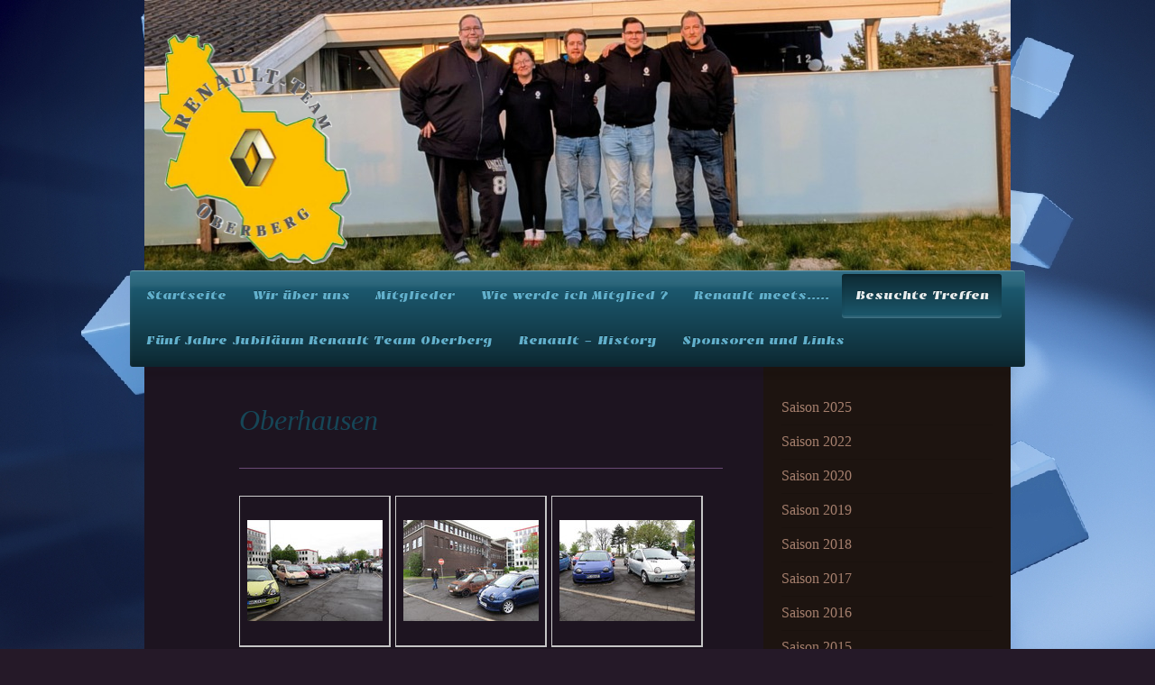

--- FILE ---
content_type: text/html; charset=UTF-8
request_url: https://www.renault-team-oberberg.de/besuchte-treffen/saison-2014/oberhausen/
body_size: 9967
content:
<!DOCTYPE html>
<html lang="de"  ><head prefix="og: http://ogp.me/ns# fb: http://ogp.me/ns/fb# business: http://ogp.me/ns/business#">
    <meta http-equiv="Content-Type" content="text/html; charset=utf-8"/>
    <meta name="generator" content="IONOS MyWebsite"/>
        
    <link rel="dns-prefetch" href="//cdn.website-start.de/"/>
    <link rel="dns-prefetch" href="//101.mod.mywebsite-editor.com"/>
    <link rel="dns-prefetch" href="https://101.sb.mywebsite-editor.com/"/>
    <link rel="shortcut icon" href="https://www.renault-team-oberberg.de/s/misc/favicon.png?1739718088"/>
        <link rel="apple-touch-icon" href="https://www.renault-team-oberberg.de/s/misc/touchicon.png?1739718115"/>
        <title>Renault Team Oberberg - Oberhausen</title>
    <style type="text/css">@media screen and (max-device-width: 1024px) {.diyw a.switchViewWeb {display: inline !important;}}</style>
    <style type="text/css">@media screen and (min-device-width: 1024px) {
            .mediumScreenDisabled { display:block }
            .smallScreenDisabled { display:block }
        }
        @media screen and (max-device-width: 1024px) { .mediumScreenDisabled { display:none } }
        @media screen and (max-device-width: 568px) { .smallScreenDisabled { display:none } }
                @media screen and (min-width: 1024px) {
            .mobilepreview .mediumScreenDisabled { display:block }
            .mobilepreview .smallScreenDisabled { display:block }
        }
        @media screen and (max-width: 1024px) { .mobilepreview .mediumScreenDisabled { display:none } }
        @media screen and (max-width: 568px) { .mobilepreview .smallScreenDisabled { display:none } }</style>
    <meta name="viewport" content="width=device-width, initial-scale=1, maximum-scale=1, minimal-ui"/>

<meta name="format-detection" content="telephone=no"/>
        <meta name="keywords" content="Renault, Club, Team, Oberberg, Fahrzeuge, Autos, Clio, Megane, Scénic, Twingo, Grandtour, Coupé, GT, RS, Laguna, Captur, Koleos, Espace, Trafic, Master, R5, R4, Twizy, ZOE, Renault Deutschland, Renault-Sport, Oberbergischer Kreis, Gummersbach, Wiehl, Teufelsküche, Drabenderhöhe, Treffen, Autohaus Fischer"/>
            <meta name="description" content="In unserem Club sind alle Fahrzeuge der Marke Renault willkommen,  egal ob alt oder neu, getunt oder original. Bei uns steht der Spaß, gemeinsame Ausfahrten und Besuche von Renault-Treffen im Vordergrund."/>
            <meta name="robots" content="index,follow"/>
        <link href="//cdn.website-start.de/templates/2033/style.css?1758547156484" rel="stylesheet" type="text/css"/>
    <link href="https://www.renault-team-oberberg.de/s/style/theming.css?1740169675" rel="stylesheet" type="text/css"/>
    <link href="//cdn.website-start.de/app/cdn/min/group/web.css?1758547156484" rel="stylesheet" type="text/css"/>
<link href="//cdn.website-start.de/app/cdn/min/moduleserver/css/de_DE/common,shoppingbasket?1758547156484" rel="stylesheet" type="text/css"/>
    <link href="//cdn.website-start.de/app/cdn/min/group/mobilenavigation.css?1758547156484" rel="stylesheet" type="text/css"/>
    <link href="https://101.sb.mywebsite-editor.com/app/logstate2-css.php?site=798891166&amp;t=1765036869" rel="stylesheet" type="text/css"/>

<script type="text/javascript">
    /* <![CDATA[ */
var stagingMode = '';
    /* ]]> */
</script>
<script src="https://101.sb.mywebsite-editor.com/app/logstate-js.php?site=798891166&amp;t=1765036869"></script>

    <link href="//cdn.website-start.de/templates/2033/print.css?1758547156484" rel="stylesheet" media="print" type="text/css"/>
    <script type="text/javascript">
    /* <![CDATA[ */
    var systemurl = 'https://101.sb.mywebsite-editor.com/';
    var webPath = '/';
    var proxyName = '';
    var webServerName = 'www.renault-team-oberberg.de';
    var sslServerUrl = 'https://www.renault-team-oberberg.de';
    var nonSslServerUrl = 'http://www.renault-team-oberberg.de';
    var webserverProtocol = 'http://';
    var nghScriptsUrlPrefix = '//101.mod.mywebsite-editor.com';
    var sessionNamespace = 'DIY_SB';
    var jimdoData = {
        cdnUrl:  '//cdn.website-start.de/',
        messages: {
            lightBox: {
    image : 'Bild',
    of: 'von'
}

        },
        isTrial: 0,
        pageId: 926538539    };
    var script_basisID = "798891166";

    diy = window.diy || {};
    diy.web = diy.web || {};

        diy.web.jsBaseUrl = "//cdn.website-start.de/s/build/";

    diy.context = diy.context || {};
    diy.context.type = diy.context.type || 'web';
    /* ]]> */
</script>

<script type="text/javascript" src="//cdn.website-start.de/app/cdn/min/group/web.js?1758547156484" crossorigin="anonymous"></script><script type="text/javascript" src="//cdn.website-start.de/s/build/web.bundle.js?1758547156484" crossorigin="anonymous"></script><script type="text/javascript" src="//cdn.website-start.de/app/cdn/min/group/mobilenavigation.js?1758547156484" crossorigin="anonymous"></script><script src="//cdn.website-start.de/app/cdn/min/moduleserver/js/de_DE/common,shoppingbasket?1758547156484"></script>
<script type="text/javascript" src="https://cdn.website-start.de/proxy/apps/b4rna7/resource/dependencies/"></script><script type="text/javascript">
                    if (typeof require !== 'undefined') {
                        require.config({
                            waitSeconds : 10,
                            baseUrl : 'https://cdn.website-start.de/proxy/apps/b4rna7/js/'
                        });
                    }
                </script><script type="text/javascript" src="//cdn.website-start.de/app/cdn/min/group/pfcsupport.js?1758547156484" crossorigin="anonymous"></script>    <meta property="og:type" content="business.business"/>
    <meta property="og:url" content="https://www.renault-team-oberberg.de/besuchte-treffen/saison-2014/oberhausen/"/>
    <meta property="og:title" content="Renault Team Oberberg - Oberhausen"/>
            <meta property="og:description" content="In unserem Club sind alle Fahrzeuge der Marke Renault willkommen,  egal ob alt oder neu, getunt oder original. Bei uns steht der Spaß, gemeinsame Ausfahrten und Besuche von Renault-Treffen im Vordergrund."/>
                <meta property="og:image" content="https://www.renault-team-oberberg.de/s/misc/logo.png?t=1763974108"/>
        <meta property="business:contact_data:country_name" content="Deutschland"/>
    
    
    
    
    
    
    
    
</head>


<body class="body diyBgActive  cc-pagemode-default diyfeSidebarRight diy-market-de_DE" data-pageid="926538539" id="page-926538539">
    
    <div class="diyw">
        <div class="diyweb">
	<div class="diyfeMobileNav">
		
<nav id="diyfeMobileNav" class="diyfeCA diyfeCA2" role="navigation">
    <a title="Navigation aufklappen/zuklappen">Navigation aufklappen/zuklappen</a>
    <ul class="mainNav1"><li class=" hasSubNavigation"><a data-page-id="919202903" href="https://www.renault-team-oberberg.de/" class=" level_1"><span>Startseite</span></a></li><li class=" hasSubNavigation"><a data-page-id="926287870" href="https://www.renault-team-oberberg.de/wir-über-uns/" class=" level_1"><span>Wir über uns</span></a></li><li class=" hasSubNavigation"><a data-page-id="919202904" href="https://www.renault-team-oberberg.de/mitglieder/" class=" level_1"><span>Mitglieder</span></a><span class="diyfeDropDownSubOpener">&nbsp;</span><div class="diyfeDropDownSubList diyfeCA diyfeCA3"><ul class="mainNav2"><li class=" hasSubNavigation"><a data-page-id="920694940" href="https://www.renault-team-oberberg.de/mitglieder/marc-n/" class=" level_2"><span>Marc N.</span></a></li><li class=" hasSubNavigation"><a data-page-id="926494383" href="https://www.renault-team-oberberg.de/mitglieder/phillip/" class=" level_2"><span>Phillip</span></a></li><li class=" hasSubNavigation"><a data-page-id="926325373" href="https://www.renault-team-oberberg.de/mitglieder/lothar/" class=" level_2"><span>Lothar</span></a></li><li class=" hasSubNavigation"><a data-page-id="926588691" href="https://www.renault-team-oberberg.de/mitglieder/anja/" class=" level_2"><span>Anja</span></a></li><li class=" hasSubNavigation"><a data-page-id="926642276" href="https://www.renault-team-oberberg.de/mitglieder/markus/" class=" level_2"><span>Markus</span></a></li><li class=" hasSubNavigation"><a data-page-id="926920771" href="https://www.renault-team-oberberg.de/mitglieder/marco/" class=" level_2"><span>Marco</span></a></li></ul></div></li><li class=" hasSubNavigation"><a data-page-id="919202926" href="https://www.renault-team-oberberg.de/wie-werde-ich-mitglied/" class=" level_1"><span>Wie werde ich Mitglied ?</span></a><div class="diyfeDropDownSubList diyfeCA diyfeCA3"><ul class="mainNav2"></ul></div></li><li class=" hasSubNavigation"><a data-page-id="926929123" href="https://www.renault-team-oberberg.de/renault-meets/" class=" level_1"><span>Renault meets.....</span></a><span class="diyfeDropDownSubOpener">&nbsp;</span><div class="diyfeDropDownSubList diyfeCA diyfeCA3"><ul class="mainNav2"><li class=" hasSubNavigation"><a data-page-id="926870357" href="https://www.renault-team-oberberg.de/renault-meets/renault-meets-ruhrgebiet-2019/" class=" level_2"><span>Renault meets Ruhrgebiet 2019</span></a></li><li class=" hasSubNavigation"><a data-page-id="926852077" href="https://www.renault-team-oberberg.de/renault-meets/renault-meets-oberberg-2018/" class=" level_2"><span>Renault meets Oberberg 2018</span></a></li><li class=" hasSubNavigation"><a data-page-id="926805754" href="https://www.renault-team-oberberg.de/renault-meets/renault-meets-oberberg-2017/" class=" level_2"><span>Renault meets Oberberg 2017</span></a></li><li class=" hasSubNavigation"><a data-page-id="926743577" href="https://www.renault-team-oberberg.de/renault-meets/renault-meets-oberberg-2016/" class=" level_2"><span>Renault meets Oberberg 2016</span></a></li><li class=" hasSubNavigation"><a data-page-id="926588063" href="https://www.renault-team-oberberg.de/renault-meets/renault-meets-oberberg-2015/" class=" level_2"><span>Renault meets Oberberg 2015</span></a></li><li class=" hasSubNavigation"><a data-page-id="926580968" href="https://www.renault-team-oberberg.de/renault-meets/renault-meets-oberberg-2014/" class=" level_2"><span>Renault meets Oberberg 2014</span></a></li></ul></div></li><li class="parent hasSubNavigation"><a data-page-id="926232874" href="https://www.renault-team-oberberg.de/besuchte-treffen/" class="parent level_1"><span>Besuchte Treffen</span></a><span class="diyfeDropDownSubOpener">&nbsp;</span><div class="diyfeDropDownSubList diyfeCA diyfeCA3"><ul class="mainNav2"><li class=" hasSubNavigation"><a data-page-id="926930751" href="https://www.renault-team-oberberg.de/besuchte-treffen/saison-2025/" class=" level_2"><span>Saison 2025</span></a><span class="diyfeDropDownSubOpener">&nbsp;</span><div class="diyfeDropDownSubList diyfeCA diyfeCA3"><ul class="mainNav3"><li class=" hasSubNavigation"><a data-page-id="926932329" href="https://www.renault-team-oberberg.de/besuchte-treffen/saison-2025/clubtag-in-der-loh-collection/" class=" level_3"><span>Clubtag in der Loh Collection</span></a></li><li class=" hasSubNavigation"><a data-page-id="926931200" href="https://www.renault-team-oberberg.de/besuchte-treffen/saison-2025/treffen-der-oldtimer-freunde-kreuztal/" class=" level_3"><span>Treffen der Oldtimer Freunde Kreuztal</span></a></li><li class=" hasSubNavigation"><a data-page-id="926930752" href="https://www.renault-team-oberberg.de/besuchte-treffen/saison-2025/oldtimer-treffen-netphen-classic-cars-bikes-festival/" class=" level_3"><span>Oldtimer Treffen Netphen - Classic Cars &amp; Bikes Festival</span></a></li></ul></div></li><li class=" hasSubNavigation"><a data-page-id="926913936" href="https://www.renault-team-oberberg.de/besuchte-treffen/saison-2022/" class=" level_2"><span>Saison 2022</span></a><span class="diyfeDropDownSubOpener">&nbsp;</span><div class="diyfeDropDownSubList diyfeCA diyfeCA3"><ul class="mainNav3"><li class=" hasSubNavigation"><a data-page-id="926913937" href="https://www.renault-team-oberberg.de/besuchte-treffen/saison-2022/darc-sommertreffen-nbr-50-jahre-r5/" class=" level_3"><span>DARC Sommertreffen NBR 50 Jahre R5</span></a></li></ul></div></li><li class=" hasSubNavigation"><a data-page-id="926896895" href="https://www.renault-team-oberberg.de/besuchte-treffen/saison-2020/" class=" level_2"><span>Saison 2020</span></a><span class="diyfeDropDownSubOpener">&nbsp;</span><div class="diyfeDropDownSubList diyfeCA diyfeCA3"><ul class="mainNav3"><li class=" hasSubNavigation"><a data-page-id="926896896" href="https://www.renault-team-oberberg.de/besuchte-treffen/saison-2020/fotoshooting-rto/" class=" level_3"><span>FotoShooting RTO</span></a></li></ul></div></li><li class=" hasSubNavigation"><a data-page-id="926875287" href="https://www.renault-team-oberberg.de/besuchte-treffen/saison-2019/" class=" level_2"><span>Saison 2019</span></a><span class="diyfeDropDownSubOpener">&nbsp;</span><div class="diyfeDropDownSubList diyfeCA diyfeCA3"><ul class="mainNav3"><li class=" hasSubNavigation"><a data-page-id="926880948" href="https://www.renault-team-oberberg.de/besuchte-treffen/saison-2019/darc-sommertreffen-2019-nbr/" class=" level_3"><span>DARC Sommertreffen 2019 NBR</span></a></li><li class=" hasSubNavigation"><a data-page-id="926880553" href="https://www.renault-team-oberberg.de/besuchte-treffen/saison-2019/7-siegener-tuningtreffen-zu-gunsten-lichtblicke/" class=" level_3"><span>7. Siegener Tuningtreffen zu Gunsten Lichtblicke</span></a></li><li class=" hasSubNavigation"><a data-page-id="926875288" href="https://www.renault-team-oberberg.de/besuchte-treffen/saison-2019/darc-jahreshauptversammlung/" class=" level_3"><span>DARC Jahreshauptversammlung</span></a></li><li class=" hasSubNavigation"><a data-page-id="926875709" href="https://www.renault-team-oberberg.de/besuchte-treffen/saison-2019/twingo-freunde-nrw-saisoneröffnung-2019/" class=" level_3"><span>Twingo Freunde NRW Saisoneröffnung 2019</span></a></li><li class=" hasSubNavigation"><a data-page-id="926878205" href="https://www.renault-team-oberberg.de/besuchte-treffen/saison-2019/renault-freunde-nrw-saisoneröffnung/" class=" level_3"><span>Renault Freunde NRW Saisoneröffnung</span></a></li></ul></div></li><li class=" hasSubNavigation"><a data-page-id="926852972" href="https://www.renault-team-oberberg.de/besuchte-treffen/saison-2018/" class=" level_2"><span>Saison 2018</span></a><span class="diyfeDropDownSubOpener">&nbsp;</span><div class="diyfeDropDownSubList diyfeCA diyfeCA3"><ul class="mainNav3"><li class=" hasSubNavigation"><a data-page-id="926866497" href="https://www.renault-team-oberberg.de/besuchte-treffen/saison-2018/saison-ending-twingofreunde-nrw/" class=" level_3"><span>Saison Ending Twingofreunde NRW</span></a></li><li class=" hasSubNavigation"><a data-page-id="926862920" href="https://www.renault-team-oberberg.de/besuchte-treffen/saison-2018/25-jahre-twingo-dar-c-sommerfest-am-nürburgring/" class=" level_3"><span>25 Jahre Twingo &amp; DAR´C Sommerfest am Nürburgring</span></a></li><li class=" hasSubNavigation"><a data-page-id="926857930" href="https://www.renault-team-oberberg.de/besuchte-treffen/saison-2018/renault-meets-odenwaldhölle-10-jahre-renault-team-südhessen/" class=" level_3"><span>Renault Meets Odenwaldhölle – 10 Jahre Renault Team Südhessen</span></a></li><li class=" hasSubNavigation"><a data-page-id="926852973" href="https://www.renault-team-oberberg.de/besuchte-treffen/saison-2018/saison-open-twingofreunde-nrw/" class=" level_3"><span>Saison Open Twingofreunde NRW</span></a></li><li class=" hasSubNavigation"><a data-page-id="926852974" href="https://www.renault-team-oberberg.de/besuchte-treffen/saison-2018/darc-jahreshauptversammlung/" class=" level_3"><span>DARC Jahreshauptversammlung</span></a></li></ul></div></li><li class=" hasSubNavigation"><a data-page-id="926811286" href="https://www.renault-team-oberberg.de/besuchte-treffen/saison-2017/" class=" level_2"><span>Saison 2017</span></a><span class="diyfeDropDownSubOpener">&nbsp;</span><div class="diyfeDropDownSubList diyfeCA diyfeCA3"><ul class="mainNav3"><li class=" hasSubNavigation"><a data-page-id="926840139" href="https://www.renault-team-oberberg.de/besuchte-treffen/saison-2017/saisonabschluss-2017-twingo-freunde-nrw/" class=" level_3"><span>Saisonabschluss 2017 Twingo Freunde NRW</span></a></li><li class=" hasSubNavigation"><a data-page-id="926834412" href="https://www.renault-team-oberberg.de/besuchte-treffen/saison-2017/gierisch-französisch-2017/" class=" level_3"><span>Gierisch Französisch 2017</span></a></li><li class=" hasSubNavigation"><a data-page-id="926811287" href="https://www.renault-team-oberberg.de/besuchte-treffen/saison-2017/dar-c-jhv-nürburgring/" class=" level_3"><span>DAR´C JHV Nürburgring</span></a></li></ul></div></li><li class=" hasSubNavigation"><a data-page-id="926760558" href="https://www.renault-team-oberberg.de/besuchte-treffen/saison-2016/" class=" level_2"><span>Saison 2016</span></a><span class="diyfeDropDownSubOpener">&nbsp;</span><div class="diyfeDropDownSubList diyfeCA diyfeCA3"><ul class="mainNav3"><li class=" hasSubNavigation"><a data-page-id="926771851" href="https://www.renault-team-oberberg.de/besuchte-treffen/saison-2016/saisoneröffnung-twingo-freunde-nrw/" class=" level_3"><span>Saisoneröffnung Twingo Freunde NRW</span></a></li><li class=" hasSubNavigation"><a data-page-id="926771833" href="https://www.renault-team-oberberg.de/besuchte-treffen/saison-2016/saisoneröffnung-renault-team-südhessen/" class=" level_3"><span>Saisoneröffnung Renault Team Südhessen</span></a></li><li class=" hasSubNavigation"><a data-page-id="926760559" href="https://www.renault-team-oberberg.de/besuchte-treffen/saison-2016/carshow-autohaus-fischer-talisman-megane-4/" class=" level_3"><span>Carshow Autohaus Fischer Talisman &amp; Megane 4</span></a></li><li class=" hasSubNavigation"><a data-page-id="926764924" href="https://www.renault-team-oberberg.de/besuchte-treffen/saison-2016/dar-c-jhv-nürburgring/" class=" level_3"><span>DAR´C JHV Nürburgring</span></a></li><li class=" hasSubNavigation"><a data-page-id="926795047" href="https://www.renault-team-oberberg.de/besuchte-treffen/saison-2016/saisonabschluss-twingo-freunde-nrw-2016/" class=" level_3"><span>Saisonabschluss Twingo Freunde NRW 2016</span></a></li></ul></div></li><li class=" hasSubNavigation"><a data-page-id="926580967" href="https://www.renault-team-oberberg.de/besuchte-treffen/saison-2015/" class=" level_2"><span>Saison 2015</span></a><span class="diyfeDropDownSubOpener">&nbsp;</span><div class="diyfeDropDownSubList diyfeCA diyfeCA3"><ul class="mainNav3"><li class=" hasSubNavigation"><a data-page-id="926595623" href="https://www.renault-team-oberberg.de/besuchte-treffen/saison-2015/renault-sports-day-wissen/" class=" level_3"><span>Renault Sports Day Wissen</span></a></li><li class=" hasSubNavigation"><a data-page-id="926585829" href="https://www.renault-team-oberberg.de/besuchte-treffen/saison-2015/jhv-2015-nürburgring/" class=" level_3"><span>JHV 2015 Nürburgring</span></a></li><li class=" hasSubNavigation"><a data-page-id="926585830" href="https://www.renault-team-oberberg.de/besuchte-treffen/saison-2015/carfreitag/" class=" level_3"><span>Carfreitag</span></a></li><li class=" hasSubNavigation"><a data-page-id="926585828" href="https://www.renault-team-oberberg.de/besuchte-treffen/saison-2015/vln-nürburgring-25-04-2015/" class=" level_3"><span>VLN Nürburgring 25.04.2015</span></a></li><li class=" hasSubNavigation"><a data-page-id="926625414" href="https://www.renault-team-oberberg.de/besuchte-treffen/saison-2015/franzosentreffen-sterkrader-tor-oberhausen/" class=" level_3"><span>Franzosentreffen Sterkrader Tor Oberhausen</span></a></li><li class=" hasSubNavigation"><a data-page-id="926625415" href="https://www.renault-team-oberberg.de/besuchte-treffen/saison-2015/world-series-by-renault-nürburgring/" class=" level_3"><span>World Series by RENAULT Nürburgring</span></a></li><li class=" hasSubNavigation"><a data-page-id="926625416" href="https://www.renault-team-oberberg.de/besuchte-treffen/saison-2015/gierisch-französisch-iv-2015/" class=" level_3"><span>Gierisch Französisch IV 2015</span></a></li><li class=" hasSubNavigation"><a data-page-id="926625422" href="https://www.renault-team-oberberg.de/besuchte-treffen/saison-2015/der-bergwinkel-ruft-2015/" class=" level_3"><span>Der Bergwinkel ruft 2015</span></a></li><li class=" hasSubNavigation"><a data-page-id="926641359" href="https://www.renault-team-oberberg.de/besuchte-treffen/saison-2015/french-car-show-castle-combe-circuid-england-uk/" class=" level_3"><span>French Car Show Castle Combe Circuid (England, UK)</span></a></li><li class=" hasSubNavigation"><a data-page-id="926700140" href="https://www.renault-team-oberberg.de/besuchte-treffen/saison-2015/saison-abschluß-twingo-freunde-nrw/" class=" level_3"><span>Saison Abschluß Twingo Freunde NRW</span></a></li><li class=" hasSubNavigation"><a data-page-id="926720849" href="https://www.renault-team-oberberg.de/besuchte-treffen/saison-2015/rally-köln-ahrweiler/" class=" level_3"><span>Rally Köln - Ahrweiler</span></a></li></ul></div></li><li class="parent hasSubNavigation"><a data-page-id="926523213" href="https://www.renault-team-oberberg.de/besuchte-treffen/saison-2014/" class="parent level_2"><span>Saison 2014</span></a><span class="diyfeDropDownSubOpener">&nbsp;</span><div class="diyfeDropDownSubList diyfeCA diyfeCA3"><ul class="mainNav3"><li class="current hasSubNavigation"><a data-page-id="926538539" href="https://www.renault-team-oberberg.de/besuchte-treffen/saison-2014/oberhausen/" class="current level_3"><span>Oberhausen</span></a></li><li class=" hasSubNavigation"><a data-page-id="926558798" href="https://www.renault-team-oberberg.de/besuchte-treffen/saison-2014/flugplatzshooting/" class=" level_3"><span>Flugplatzshooting</span></a></li></ul></div></li><li class=" hasSubNavigation"><a data-page-id="926484104" href="https://www.renault-team-oberberg.de/besuchte-treffen/saison-2013/" class=" level_2"><span>Saison 2013</span></a><span class="diyfeDropDownSubOpener">&nbsp;</span><div class="diyfeDropDownSubList diyfeCA diyfeCA3"><ul class="mainNav3"><li class=" hasSubNavigation"><a data-page-id="926514111" href="https://www.renault-team-oberberg.de/besuchte-treffen/saison-2013/essen-motorshow-2013/" class=" level_3"><span>Essen Motorshow 2013</span></a></li><li class=" hasSubNavigation"><a data-page-id="926494384" href="https://www.renault-team-oberberg.de/besuchte-treffen/saison-2013/hennef-23-08-2013/" class=" level_3"><span>Hennef 23.08.2013</span></a></li><li class=" hasSubNavigation"><a data-page-id="926488046" href="https://www.renault-team-oberberg.de/besuchte-treffen/saison-2013/kreuztage-the-last-show-2013/" class=" level_3"><span>Kreuztage "The Last Show" 2013</span></a></li><li class=" hasSubNavigation"><a data-page-id="926466750" href="https://www.renault-team-oberberg.de/besuchte-treffen/saison-2013/12-treffen-des-renault-club-dortmund-e-v/" class=" level_3"><span>12. Treffen des Renault Club Dortmund e.V</span></a></li><li class=" hasSubNavigation"><a data-page-id="926484942" href="https://www.renault-team-oberberg.de/besuchte-treffen/saison-2013/markenoffenes-tuning-treffen-siegen/" class=" level_3"><span>Markenoffenes Tuning-Treffen Siegen</span></a></li><li class=" hasSubNavigation"><a data-page-id="926479368" href="https://www.renault-team-oberberg.de/besuchte-treffen/saison-2013/große-autoshow-bei-unserem-sponsor-renault-fischer/" class=" level_3"><span>Große Autoshow bei unserem Sponsor Renault Fischer</span></a></li><li class=" hasSubNavigation"><a data-page-id="926232899" href="https://www.renault-team-oberberg.de/besuchte-treffen/saison-2013/frühlingsfotoshooting/" class=" level_3"><span>Frühlingsfotoshooting</span></a></li><li class=" hasSubNavigation"><a data-page-id="926474656" href="https://www.renault-team-oberberg.de/besuchte-treffen/saison-2013/24h-rennen-nürburgring-nordschleife/" class=" level_3"><span>24h Rennen Nürburgring / Nordschleife</span></a></li><li class=" hasSubNavigation"><a data-page-id="926466349" href="https://www.renault-team-oberberg.de/besuchte-treffen/saison-2013/jhv-d-arc-vln-nürburgring/" class=" level_3"><span>JHV D´ARC &amp; VLN Nürburgring</span></a></li><li class=" hasSubNavigation"><a data-page-id="926232898" href="https://www.renault-team-oberberg.de/besuchte-treffen/saison-2013/cliowelt-de-meets-oberberg/" class=" level_3"><span>cliowelt.de meets Oberberg</span></a></li></ul></div></li><li class=" hasSubNavigation"><a data-page-id="919256758" href="https://www.renault-team-oberberg.de/besuchte-treffen/saison-2012/" class=" level_2"><span>Saison 2012</span></a><span class="diyfeDropDownSubOpener">&nbsp;</span><div class="diyfeDropDownSubList diyfeCA diyfeCA3"><ul class="mainNav3"><li class=" hasSubNavigation"><a data-page-id="920686050" href="https://www.renault-team-oberberg.de/besuchte-treffen/saison-2012/jhv-des-d-arc-am-nürburgring-2012/" class=" level_3"><span>JHV des D´ARC am Nürburgring 2012</span></a></li><li class=" hasSubNavigation"><a data-page-id="920691033" href="https://www.renault-team-oberberg.de/besuchte-treffen/saison-2012/c-karfreitag-in-bergneustadt-2012/" class=" level_3"><span>(C) Karfreitag in Bergneustadt 2012</span></a></li><li class=" hasSubNavigation"><a data-page-id="920691034" href="https://www.renault-team-oberberg.de/besuchte-treffen/saison-2012/c-karfreitag-in-hennef-2012/" class=" level_3"><span>(C) Karfreitag in Hennef 2012</span></a></li><li class=" hasSubNavigation"><a data-page-id="920745272" href="https://www.renault-team-oberberg.de/besuchte-treffen/saison-2012/hochsauerlandtour-cliowelt-2012/" class=" level_3"><span>Hochsauerlandtour Cliowelt 2012</span></a></li><li class=" hasSubNavigation"><a data-page-id="920757757" href="https://www.renault-team-oberberg.de/besuchte-treffen/saison-2012/tuning-treffen-in-hennef-18-05-2012/" class=" level_3"><span>Tuning-Treffen in Hennef 18.05.2012</span></a></li><li class=" hasSubNavigation"><a data-page-id="920762598" href="https://www.renault-team-oberberg.de/besuchte-treffen/saison-2012/22-internationales-renault-pfingsttreffen-in-gronau/" class=" level_3"><span>22. Internationales Renault Pfingsttreffen in Gronau</span></a></li><li class=" hasSubNavigation"><a data-page-id="920781098" href="https://www.renault-team-oberberg.de/besuchte-treffen/saison-2012/world-series-by-renault-nürburgring-2012/" class=" level_3"><span>World Series by Renault Nürburgring 2012</span></a></li><li class=" hasSubNavigation"><a data-page-id="921111744" href="https://www.renault-team-oberberg.de/besuchte-treffen/saison-2012/11-treffen-renault-club-dortmund-e-v/" class=" level_3"><span>11. Treffen Renault Club Dortmund e.V.</span></a></li><li class=" hasSubNavigation"><a data-page-id="921293559" href="https://www.renault-team-oberberg.de/besuchte-treffen/saison-2012/renaultoloog-kronenberg-nl-2012/" class=" level_3"><span>Renaultoloog Kronenberg (NL) 2012</span></a></li><li class=" hasSubNavigation"><a data-page-id="925807809" href="https://www.renault-team-oberberg.de/besuchte-treffen/saison-2012/wiedenester-meile-2012/" class=" level_3"><span>Wiedenester Meile 2012</span></a></li><li class=" hasSubNavigation"><a data-page-id="925807833" href="https://www.renault-team-oberberg.de/besuchte-treffen/saison-2012/renault-oldiclub-viersen-e-v-2012/" class=" level_3"><span>Renault Oldiclub Viersen e.V. 2012</span></a></li><li class=" hasSubNavigation"><a data-page-id="926018183" href="https://www.renault-team-oberberg.de/besuchte-treffen/saison-2012/fotoshooting-sommer-2012/" class=" level_3"><span>Fotoshooting Sommer 2012</span></a></li><li class=" hasSubNavigation"><a data-page-id="926043623" href="https://www.renault-team-oberberg.de/besuchte-treffen/saison-2012/fahrzeugpflege-seminar/" class=" level_3"><span>Fahrzeugpflege Seminar</span></a></li><li class=" hasSubNavigation"><a data-page-id="926066889" href="https://www.renault-team-oberberg.de/besuchte-treffen/saison-2012/nürburgring-nordschleife-30-09-2012/" class=" level_3"><span>Nürburgring / Nordschleife 30.09.2012</span></a></li><li class=" hasSubNavigation"><a data-page-id="926080777" href="https://www.renault-team-oberberg.de/besuchte-treffen/saison-2012/cliowelt-de-boardtreffen-oberhausen/" class=" level_3"><span>Cliowelt.de Boardtreffen Oberhausen</span></a></li><li class=" hasSubNavigation"><a data-page-id="926088119" href="https://www.renault-team-oberberg.de/besuchte-treffen/saison-2012/vorstellung-clio-4/" class=" level_3"><span>Vorstellung Clio 4</span></a></li><li class=" hasSubNavigation"><a data-page-id="926100617" href="https://www.renault-team-oberberg.de/besuchte-treffen/saison-2012/essen-motor-show-2012/" class=" level_3"><span>Essen Motor Show 2012</span></a></li></ul></div></li></ul></div></li><li class=" hasSubNavigation"><a data-page-id="926790634" href="https://www.renault-team-oberberg.de/fünf-jahre-jubiläum-renault-team-oberberg/" class=" level_1"><span>Fünf Jahre Jubiläum Renault Team Oberberg</span></a></li><li class=" hasSubNavigation"><a data-page-id="919377384" href="https://www.renault-team-oberberg.de/renault-history/" class=" level_1"><span>Renault - History</span></a></li><li class=" hasSubNavigation"><a data-page-id="919202951" href="https://www.renault-team-oberberg.de/sponsoren-und-links/" class=" level_1"><span>Sponsoren und Links</span></a></li></ul></nav>
	</div>
	<div class="diywebContainer">
		<div class="diywebEmotionHeader">
			<div class="diywebLiveArea">
				
<style type="text/css" media="all">
.diyw div#emotion-header {
        max-width: 960px;
        max-height: 300px;
                background: #feb006;
    }

.diyw div#emotion-header-title-bg {
    left: 0%;
    top: 0%;
    width: 100%;
    height: 14%;

    background-color: #FFFFFF;
    opacity: 0.50;
    filter: alpha(opacity = 50);
    display: none;}
.diyw img#emotion-header-logo {
    left: 1.51%;
    top: 12.75%;
    background: transparent;
            width: 22.40%;
        height: 85.00%;
                border: none;
        padding: 0px;
        }

.diyw div#emotion-header strong#emotion-header-title {
    left: 14%;
    top: 34%;
    color: #051972;
        font: normal bold 54px/120% Impact, Charcoal, sans-serif;
}

.diyw div#emotion-no-bg-container{
    max-height: 300px;
}

.diyw div#emotion-no-bg-container .emotion-no-bg-height {
    margin-top: 31.25%;
}
</style>
<div id="emotion-header" data-action="loadView" data-params="active" data-imagescount="3">
            <img src="https://www.renault-team-oberberg.de/s/img/emotionheader.jpg?1751225329.960px.300px" id="emotion-header-img" alt=""/>
            
        <div id="ehSlideshowPlaceholder">
            <div id="ehSlideShow">
                <div class="slide-container">
                                        <div style="background-color: #feb006">
                            <img src="https://www.renault-team-oberberg.de/s/img/emotionheader.jpg?1751225329.960px.300px" alt=""/>
                        </div>
                                    </div>
            </div>
        </div>


        <script type="text/javascript">
        //<![CDATA[
                diy.module.emotionHeader.slideShow.init({ slides: [{"url":"https:\/\/www.renault-team-oberberg.de\/s\/img\/emotionheader.jpg?1751225329.960px.300px","image_alt":"","bgColor":"#feb006"},{"url":"https:\/\/www.renault-team-oberberg.de\/s\/img\/emotionheader_1.jpg?1751225329.960px.300px","image_alt":"","bgColor":"#feb006"},{"url":"https:\/\/www.renault-team-oberberg.de\/s\/img\/emotionheader_2.JPG?1751225329.960px.300px","image_alt":"","bgColor":"#feb006"}] });
        //]]>
        </script>

    
                        <a href="https://www.renault-team-oberberg.de/">
        
                    <img id="emotion-header-logo" src="https://www.renault-team-oberberg.de/s/misc/logo.png?t=1763974108" alt=""/>
        
                    </a>
            
    
            <strong id="emotion-header-title" style="text-align: left"></strong>
                    <div class="notranslate">
                <svg xmlns="http://www.w3.org/2000/svg" version="1.1" id="emotion-header-title-svg" viewBox="0 0 960 300" preserveAspectRatio="xMinYMin meet"><text style="font-family:Impact, Charcoal, sans-serif;font-size:54px;font-style:normal;font-weight:bold;fill:#051972;line-height:1.2em;"><tspan x="0" style="text-anchor: start" dy="0.95em"> </tspan></text></svg>
            </div>
            
    
    <script type="text/javascript">
    //<![CDATA[
    (function ($) {
        function enableSvgTitle() {
                        var titleSvg = $('svg#emotion-header-title-svg'),
                titleHtml = $('#emotion-header-title'),
                emoWidthAbs = 960,
                emoHeightAbs = 300,
                offsetParent,
                titlePosition,
                svgBoxWidth,
                svgBoxHeight;

                        if (titleSvg.length && titleHtml.length) {
                offsetParent = titleHtml.offsetParent();
                titlePosition = titleHtml.position();
                svgBoxWidth = titleHtml.width();
                svgBoxHeight = titleHtml.height();

                                titleSvg.get(0).setAttribute('viewBox', '0 0 ' + svgBoxWidth + ' ' + svgBoxHeight);
                titleSvg.css({
                   left: Math.roundTo(100 * titlePosition.left / offsetParent.width(), 3) + '%',
                   top: Math.roundTo(100 * titlePosition.top / offsetParent.height(), 3) + '%',
                   width: Math.roundTo(100 * svgBoxWidth / emoWidthAbs, 3) + '%',
                   height: Math.roundTo(100 * svgBoxHeight / emoHeightAbs, 3) + '%'
                });

                titleHtml.css('visibility','hidden');
                titleSvg.css('visibility','visible');
            }
        }

        
            var posFunc = function($, overrideSize) {
                var elems = [], containerWidth, containerHeight;
                                    elems.push({
                        selector: '#emotion-header-title',
                        overrideSize: true,
                        horPos: 13,
                        vertPos: 33                    });
                    lastTitleWidth = $('#emotion-header-title').width();
                                                elems.push({
                    selector: '#emotion-header-title-bg',
                    horPos: 0,
                    vertPos: 0                });
                                
                containerWidth = parseInt('960');
                containerHeight = parseInt('300');

                for (var i = 0; i < elems.length; ++i) {
                    var el = elems[i],
                        $el = $(el.selector),
                        pos = {
                            left: el.horPos,
                            top: el.vertPos
                        };
                    if (!$el.length) continue;
                    var anchorPos = $el.anchorPosition();
                    anchorPos.$container = $('#emotion-header');

                    if (overrideSize === true || el.overrideSize === true) {
                        anchorPos.setContainerSize(containerWidth, containerHeight);
                    } else {
                        anchorPos.setContainerSize(null, null);
                    }

                    var pxPos = anchorPos.fromAnchorPosition(pos),
                        pcPos = anchorPos.toPercentPosition(pxPos);

                    var elPos = {};
                    if (!isNaN(parseFloat(pcPos.top)) && isFinite(pcPos.top)) {
                        elPos.top = pcPos.top + '%';
                    }
                    if (!isNaN(parseFloat(pcPos.left)) && isFinite(pcPos.left)) {
                        elPos.left = pcPos.left + '%';
                    }
                    $el.css(elPos);
                }

                // switch to svg title
                enableSvgTitle();
            };

                        var $emotionImg = jQuery('#emotion-header-img');
            if ($emotionImg.length > 0) {
                // first position the element based on stored size
                posFunc(jQuery, true);

                // trigger reposition using the real size when the element is loaded
                var ehLoadEvTriggered = false;
                $emotionImg.one('load', function(){
                    posFunc(jQuery);
                    ehLoadEvTriggered = true;
                                        diy.module.emotionHeader.slideShow.start();
                                    }).each(function() {
                                        if(this.complete || typeof this.complete === 'undefined') {
                        jQuery(this).load();
                    }
                });

                                noLoadTriggeredTimeoutId = setTimeout(function() {
                    if (!ehLoadEvTriggered) {
                        posFunc(jQuery);
                    }
                    window.clearTimeout(noLoadTriggeredTimeoutId)
                }, 5000);//after 5 seconds
            } else {
                jQuery(function(){
                    posFunc(jQuery);
                });
            }

                        if (jQuery.isBrowser && jQuery.isBrowser.ie8) {
                var longTitleRepositionCalls = 0;
                longTitleRepositionInterval = setInterval(function() {
                    if (lastTitleWidth > 0 && lastTitleWidth != jQuery('#emotion-header-title').width()) {
                        posFunc(jQuery);
                    }
                    longTitleRepositionCalls++;
                    // try this for 5 seconds
                    if (longTitleRepositionCalls === 5) {
                        window.clearInterval(longTitleRepositionInterval);
                    }
                }, 1000);//each 1 second
            }

            }(jQuery));
    //]]>
    </script>

    </div>

			</div>
		</div>
		<div class="diywebHeader">
			<div class="diywebNav diywebNavMain diywebNav123 diyfeCA diyfeCA2">
				<div class="diywebLiveArea">
					<div class="webnavigation"><ul id="mainNav1" class="mainNav1"><li class="navTopItemGroup_1"><a data-page-id="919202903" href="https://www.renault-team-oberberg.de/" class="level_1"><span>Startseite</span></a></li><li class="navTopItemGroup_2"><a data-page-id="926287870" href="https://www.renault-team-oberberg.de/wir-über-uns/" class="level_1"><span>Wir über uns</span></a></li><li class="navTopItemGroup_3"><a data-page-id="919202904" href="https://www.renault-team-oberberg.de/mitglieder/" class="level_1"><span>Mitglieder</span></a></li><li class="navTopItemGroup_4"><a data-page-id="919202926" href="https://www.renault-team-oberberg.de/wie-werde-ich-mitglied/" class="level_1"><span>Wie werde ich Mitglied ?</span></a></li><li class="navTopItemGroup_5"><a data-page-id="926929123" href="https://www.renault-team-oberberg.de/renault-meets/" class="level_1"><span>Renault meets.....</span></a></li><li class="navTopItemGroup_6"><a data-page-id="926232874" href="https://www.renault-team-oberberg.de/besuchte-treffen/" class="parent level_1"><span>Besuchte Treffen</span></a></li><li><ul id="mainNav2" class="mainNav2"><li class="navTopItemGroup_6"><a data-page-id="926930751" href="https://www.renault-team-oberberg.de/besuchte-treffen/saison-2025/" class="level_2"><span>Saison 2025</span></a></li><li class="navTopItemGroup_6"><a data-page-id="926913936" href="https://www.renault-team-oberberg.de/besuchte-treffen/saison-2022/" class="level_2"><span>Saison 2022</span></a></li><li class="navTopItemGroup_6"><a data-page-id="926896895" href="https://www.renault-team-oberberg.de/besuchte-treffen/saison-2020/" class="level_2"><span>Saison 2020</span></a></li><li class="navTopItemGroup_6"><a data-page-id="926875287" href="https://www.renault-team-oberberg.de/besuchte-treffen/saison-2019/" class="level_2"><span>Saison 2019</span></a></li><li class="navTopItemGroup_6"><a data-page-id="926852972" href="https://www.renault-team-oberberg.de/besuchte-treffen/saison-2018/" class="level_2"><span>Saison 2018</span></a></li><li class="navTopItemGroup_6"><a data-page-id="926811286" href="https://www.renault-team-oberberg.de/besuchte-treffen/saison-2017/" class="level_2"><span>Saison 2017</span></a></li><li class="navTopItemGroup_6"><a data-page-id="926760558" href="https://www.renault-team-oberberg.de/besuchte-treffen/saison-2016/" class="level_2"><span>Saison 2016</span></a></li><li class="navTopItemGroup_6"><a data-page-id="926580967" href="https://www.renault-team-oberberg.de/besuchte-treffen/saison-2015/" class="level_2"><span>Saison 2015</span></a></li><li class="navTopItemGroup_6"><a data-page-id="926523213" href="https://www.renault-team-oberberg.de/besuchte-treffen/saison-2014/" class="parent level_2"><span>Saison 2014</span></a></li><li><ul id="mainNav3" class="mainNav3"><li class="navTopItemGroup_6"><a data-page-id="926538539" href="https://www.renault-team-oberberg.de/besuchte-treffen/saison-2014/oberhausen/" class="current level_3"><span>Oberhausen</span></a></li><li class="navTopItemGroup_6"><a data-page-id="926558798" href="https://www.renault-team-oberberg.de/besuchte-treffen/saison-2014/flugplatzshooting/" class="level_3"><span>Flugplatzshooting</span></a></li></ul></li><li class="navTopItemGroup_6"><a data-page-id="926484104" href="https://www.renault-team-oberberg.de/besuchte-treffen/saison-2013/" class="level_2"><span>Saison 2013</span></a></li><li class="navTopItemGroup_6"><a data-page-id="919256758" href="https://www.renault-team-oberberg.de/besuchte-treffen/saison-2012/" class="level_2"><span>Saison 2012</span></a></li></ul></li><li class="navTopItemGroup_7"><a data-page-id="926790634" href="https://www.renault-team-oberberg.de/fünf-jahre-jubiläum-renault-team-oberberg/" class="level_1"><span>Fünf Jahre Jubiläum Renault Team Oberberg</span></a></li><li class="navTopItemGroup_8"><a data-page-id="919377384" href="https://www.renault-team-oberberg.de/renault-history/" class="level_1"><span>Renault - History</span></a></li><li class="navTopItemGroup_9"><a data-page-id="919202951" href="https://www.renault-team-oberberg.de/sponsoren-und-links/" class="level_1"><span>Sponsoren und Links</span></a></li></ul></div>
				</div>
			</div>
		</div>
		<div class="diywebContent diyfeCA diyfeCA1">
			<div class="diywebLiveArea">
				<div class="diywebMain">
					<div class="diywebGutter">
						
        <div id="content_area">
        	<div id="content_start"></div>
        	
        
        <div id="matrix_1026587477" class="sortable-matrix" data-matrixId="1026587477"><div class="n module-type-header diyfeLiveArea "> <h1><span class="diyfeDecoration">Oberhausen</span></h1> </div><div class="n module-type-hr diyfeLiveArea "> <div style="padding: 0px 0px">
    <div class="hr"></div>
</div>
 </div><div class="n module-type-gallery diyfeLiveArea "> <div class="ccgalerie clearover" id="lightbox-gallery-5796784725">

<div class="thumb_pro2" id="gallery_thumb_2447345514" style="width: 159px; height: 159px;">
	<div class="innerthumbnail" style="width: 159px; height: 159px;">		<a rel="lightbox[5796784725]" href="https://www.renault-team-oberberg.de/s/cc_images/cache_2447345514.jpg?t=1397938762">			<img src="https://www.renault-team-oberberg.de/s/cc_images/thumb_2447345514.jpg?t=1397938762" id="image_2447345514" alt=""/>
		</a>
	</div>

</div>

<div class="thumb_pro2" id="gallery_thumb_2447345515" style="width: 159px; height: 159px;">
	<div class="innerthumbnail" style="width: 159px; height: 159px;">		<a rel="lightbox[5796784725]" href="https://www.renault-team-oberberg.de/s/cc_images/cache_2447345515.jpg?t=1397938762">			<img src="https://www.renault-team-oberberg.de/s/cc_images/thumb_2447345515.jpg?t=1397938762" id="image_2447345515" alt=""/>
		</a>
	</div>

</div>

<div class="thumb_pro2" id="gallery_thumb_2447345516" style="width: 159px; height: 159px;">
	<div class="innerthumbnail" style="width: 159px; height: 159px;">		<a rel="lightbox[5796784725]" href="https://www.renault-team-oberberg.de/s/cc_images/cache_2447345516.jpg?t=1397938762">			<img src="https://www.renault-team-oberberg.de/s/cc_images/thumb_2447345516.jpg?t=1397938762" id="image_2447345516" alt=""/>
		</a>
	</div>

</div>

<div class="thumb_pro2" id="gallery_thumb_2447345517" style="width: 159px; height: 159px;">
	<div class="innerthumbnail" style="width: 159px; height: 159px;">		<a rel="lightbox[5796784725]" href="https://www.renault-team-oberberg.de/s/cc_images/cache_2447345517.jpg?t=1397938762">			<img src="https://www.renault-team-oberberg.de/s/cc_images/thumb_2447345517.jpg?t=1397938762" id="image_2447345517" alt=""/>
		</a>
	</div>

</div>

<div class="thumb_pro2" id="gallery_thumb_2447345518" style="width: 159px; height: 159px;">
	<div class="innerthumbnail" style="width: 159px; height: 159px;">		<a rel="lightbox[5796784725]" href="https://www.renault-team-oberberg.de/s/cc_images/cache_2447345518.jpg?t=1397938762">			<img src="https://www.renault-team-oberberg.de/s/cc_images/thumb_2447345518.jpg?t=1397938762" id="image_2447345518" alt=""/>
		</a>
	</div>

</div>

<div class="thumb_pro2" id="gallery_thumb_2447345519" style="width: 159px; height: 159px;">
	<div class="innerthumbnail" style="width: 159px; height: 159px;">		<a rel="lightbox[5796784725]" href="https://www.renault-team-oberberg.de/s/cc_images/cache_2447345519.jpg?t=1397938762">			<img src="https://www.renault-team-oberberg.de/s/cc_images/thumb_2447345519.jpg?t=1397938762" id="image_2447345519" alt=""/>
		</a>
	</div>

</div>

<div class="thumb_pro2" id="gallery_thumb_2447345520" style="width: 159px; height: 159px;">
	<div class="innerthumbnail" style="width: 159px; height: 159px;">		<a rel="lightbox[5796784725]" href="https://www.renault-team-oberberg.de/s/cc_images/cache_2447345520.jpg?t=1397938762">			<img src="https://www.renault-team-oberberg.de/s/cc_images/thumb_2447345520.jpg?t=1397938762" id="image_2447345520" alt=""/>
		</a>
	</div>

</div>

<div class="thumb_pro2" id="gallery_thumb_2447345521" style="width: 159px; height: 159px;">
	<div class="innerthumbnail" style="width: 159px; height: 159px;">		<a rel="lightbox[5796784725]" href="https://www.renault-team-oberberg.de/s/cc_images/cache_2447345521.jpg?t=1397938762">			<img src="https://www.renault-team-oberberg.de/s/cc_images/thumb_2447345521.jpg?t=1397938762" id="image_2447345521" alt=""/>
		</a>
	</div>

</div>

<div class="thumb_pro2" id="gallery_thumb_2447345522" style="width: 159px; height: 159px;">
	<div class="innerthumbnail" style="width: 159px; height: 159px;">		<a rel="lightbox[5796784725]" href="https://www.renault-team-oberberg.de/s/cc_images/cache_2447345522.jpg?t=1397938762">			<img src="https://www.renault-team-oberberg.de/s/cc_images/thumb_2447345522.jpg?t=1397938762" id="image_2447345522" alt=""/>
		</a>
	</div>

</div>

<div class="thumb_pro2" id="gallery_thumb_2447345523" style="width: 159px; height: 159px;">
	<div class="innerthumbnail" style="width: 159px; height: 159px;">		<a rel="lightbox[5796784725]" href="https://www.renault-team-oberberg.de/s/cc_images/cache_2447345523.jpg?t=1397938762">			<img src="https://www.renault-team-oberberg.de/s/cc_images/thumb_2447345523.jpg?t=1397938762" id="image_2447345523" alt=""/>
		</a>
	</div>

</div>

<div class="thumb_pro2" id="gallery_thumb_2447345524" style="width: 159px; height: 159px;">
	<div class="innerthumbnail" style="width: 159px; height: 159px;">		<a rel="lightbox[5796784725]" href="https://www.renault-team-oberberg.de/s/cc_images/cache_2447345524.jpg?t=1397938762">			<img src="https://www.renault-team-oberberg.de/s/cc_images/thumb_2447345524.jpg?t=1397938762" id="image_2447345524" alt=""/>
		</a>
	</div>

</div>

<div class="thumb_pro2" id="gallery_thumb_2447345525" style="width: 159px; height: 159px;">
	<div class="innerthumbnail" style="width: 159px; height: 159px;">		<a rel="lightbox[5796784725]" href="https://www.renault-team-oberberg.de/s/cc_images/cache_2447345525.jpg?t=1397938762">			<img src="https://www.renault-team-oberberg.de/s/cc_images/thumb_2447345525.jpg?t=1397938762" id="image_2447345525" alt=""/>
		</a>
	</div>

</div>

<div class="thumb_pro2" id="gallery_thumb_2447345526" style="width: 159px; height: 159px;">
	<div class="innerthumbnail" style="width: 159px; height: 159px;">		<a rel="lightbox[5796784725]" href="https://www.renault-team-oberberg.de/s/cc_images/cache_2447345526.jpg?t=1397938762">			<img src="https://www.renault-team-oberberg.de/s/cc_images/thumb_2447345526.jpg?t=1397938762" id="image_2447345526" alt=""/>
		</a>
	</div>

</div>

<div class="thumb_pro2" id="gallery_thumb_2447345527" style="width: 159px; height: 159px;">
	<div class="innerthumbnail" style="width: 159px; height: 159px;">		<a rel="lightbox[5796784725]" href="https://www.renault-team-oberberg.de/s/cc_images/cache_2447345527.jpg?t=1397938762">			<img src="https://www.renault-team-oberberg.de/s/cc_images/thumb_2447345527.jpg?t=1397938762" id="image_2447345527" alt=""/>
		</a>
	</div>

</div>

<div class="thumb_pro2" id="gallery_thumb_2447345528" style="width: 159px; height: 159px;">
	<div class="innerthumbnail" style="width: 159px; height: 159px;">		<a rel="lightbox[5796784725]" href="https://www.renault-team-oberberg.de/s/cc_images/cache_2447345528.jpg?t=1397938762">			<img src="https://www.renault-team-oberberg.de/s/cc_images/thumb_2447345528.jpg?t=1397938762" id="image_2447345528" alt=""/>
		</a>
	</div>

</div>

<div class="thumb_pro2" id="gallery_thumb_2447345529" style="width: 159px; height: 159px;">
	<div class="innerthumbnail" style="width: 159px; height: 159px;">		<a rel="lightbox[5796784725]" href="https://www.renault-team-oberberg.de/s/cc_images/cache_2447345529.jpg?t=1397938762">			<img src="https://www.renault-team-oberberg.de/s/cc_images/thumb_2447345529.jpg?t=1397938762" id="image_2447345529" alt=""/>
		</a>
	</div>

</div>

<div class="thumb_pro2" id="gallery_thumb_2447345530" style="width: 159px; height: 159px;">
	<div class="innerthumbnail" style="width: 159px; height: 159px;">		<a rel="lightbox[5796784725]" href="https://www.renault-team-oberberg.de/s/cc_images/cache_2447345530.jpg?t=1397938762">			<img src="https://www.renault-team-oberberg.de/s/cc_images/thumb_2447345530.jpg?t=1397938762" id="image_2447345530" alt=""/>
		</a>
	</div>

</div>

<div class="thumb_pro2" id="gallery_thumb_2447345531" style="width: 159px; height: 159px;">
	<div class="innerthumbnail" style="width: 159px; height: 159px;">		<a rel="lightbox[5796784725]" href="https://www.renault-team-oberberg.de/s/cc_images/cache_2447345531.jpg?t=1397938762">			<img src="https://www.renault-team-oberberg.de/s/cc_images/thumb_2447345531.jpg?t=1397938762" id="image_2447345531" alt=""/>
		</a>
	</div>

</div>

<div class="thumb_pro2" id="gallery_thumb_2447345532" style="width: 159px; height: 159px;">
	<div class="innerthumbnail" style="width: 159px; height: 159px;">		<a rel="lightbox[5796784725]" href="https://www.renault-team-oberberg.de/s/cc_images/cache_2447345532.jpg?t=1397938762">			<img src="https://www.renault-team-oberberg.de/s/cc_images/thumb_2447345532.jpg?t=1397938762" id="image_2447345532" alt=""/>
		</a>
	</div>

</div>

<div class="thumb_pro2" id="gallery_thumb_2447345533" style="width: 159px; height: 159px;">
	<div class="innerthumbnail" style="width: 159px; height: 159px;">		<a rel="lightbox[5796784725]" href="https://www.renault-team-oberberg.de/s/cc_images/cache_2447345533.jpg?t=1397938762">			<img src="https://www.renault-team-oberberg.de/s/cc_images/thumb_2447345533.jpg?t=1397938762" id="image_2447345533" alt=""/>
		</a>
	</div>

</div>

<div class="thumb_pro2" id="gallery_thumb_2447345534" style="width: 159px; height: 159px;">
	<div class="innerthumbnail" style="width: 159px; height: 159px;">		<a rel="lightbox[5796784725]" href="https://www.renault-team-oberberg.de/s/cc_images/cache_2447345534.jpg?t=1397938762">			<img src="https://www.renault-team-oberberg.de/s/cc_images/thumb_2447345534.jpg?t=1397938762" id="image_2447345534" alt=""/>
		</a>
	</div>

</div>

<div class="thumb_pro2" id="gallery_thumb_2447345535" style="width: 159px; height: 159px;">
	<div class="innerthumbnail" style="width: 159px; height: 159px;">		<a rel="lightbox[5796784725]" href="https://www.renault-team-oberberg.de/s/cc_images/cache_2447345535.jpg?t=1397938762">			<img src="https://www.renault-team-oberberg.de/s/cc_images/thumb_2447345535.jpg?t=1397938762" id="image_2447345535" alt=""/>
		</a>
	</div>

</div>

<div class="thumb_pro2" id="gallery_thumb_2447345536" style="width: 159px; height: 159px;">
	<div class="innerthumbnail" style="width: 159px; height: 159px;">		<a rel="lightbox[5796784725]" href="https://www.renault-team-oberberg.de/s/cc_images/cache_2447345536.jpg?t=1397938762">			<img src="https://www.renault-team-oberberg.de/s/cc_images/thumb_2447345536.jpg?t=1397938762" id="image_2447345536" alt=""/>
		</a>
	</div>

</div>

<div class="thumb_pro2" id="gallery_thumb_2447345537" style="width: 159px; height: 159px;">
	<div class="innerthumbnail" style="width: 159px; height: 159px;">		<a rel="lightbox[5796784725]" href="https://www.renault-team-oberberg.de/s/cc_images/cache_2447345537.jpg?t=1397938763">			<img src="https://www.renault-team-oberberg.de/s/cc_images/thumb_2447345537.jpg?t=1397938763" id="image_2447345537" alt=""/>
		</a>
	</div>

</div>

<div class="thumb_pro2" id="gallery_thumb_2447345538" style="width: 159px; height: 159px;">
	<div class="innerthumbnail" style="width: 159px; height: 159px;">		<a rel="lightbox[5796784725]" href="https://www.renault-team-oberberg.de/s/cc_images/cache_2447345538.jpg?t=1397938763">			<img src="https://www.renault-team-oberberg.de/s/cc_images/thumb_2447345538.jpg?t=1397938763" id="image_2447345538" alt=""/>
		</a>
	</div>

</div>

<div class="thumb_pro2" id="gallery_thumb_2447345539" style="width: 159px; height: 159px;">
	<div class="innerthumbnail" style="width: 159px; height: 159px;">		<a rel="lightbox[5796784725]" href="https://www.renault-team-oberberg.de/s/cc_images/cache_2447345539.jpg?t=1397938763">			<img src="https://www.renault-team-oberberg.de/s/cc_images/thumb_2447345539.jpg?t=1397938763" id="image_2447345539" alt=""/>
		</a>
	</div>

</div>

<div class="thumb_pro2" id="gallery_thumb_2447345540" style="width: 159px; height: 159px;">
	<div class="innerthumbnail" style="width: 159px; height: 159px;">		<a rel="lightbox[5796784725]" href="https://www.renault-team-oberberg.de/s/cc_images/cache_2447345540.jpg?t=1397938763">			<img src="https://www.renault-team-oberberg.de/s/cc_images/thumb_2447345540.jpg?t=1397938763" id="image_2447345540" alt=""/>
		</a>
	</div>

</div>

<div class="thumb_pro2" id="gallery_thumb_2447345541" style="width: 159px; height: 159px;">
	<div class="innerthumbnail" style="width: 159px; height: 159px;">		<a rel="lightbox[5796784725]" href="https://www.renault-team-oberberg.de/s/cc_images/cache_2447345541.jpg?t=1397938763">			<img src="https://www.renault-team-oberberg.de/s/cc_images/thumb_2447345541.jpg?t=1397938763" id="image_2447345541" alt=""/>
		</a>
	</div>

</div>
</div>
   <script type="text/javascript">
  //<![CDATA[
      jQuery(document).ready(function($){
          var $galleryEl = $('#lightbox-gallery-5796784725');

          if ($.fn.swipebox && Modernizr.touch) {
              $galleryEl
                  .find('a[rel*="lightbox"]')
                  .addClass('swipebox')
                  .swipebox();
          } else {
              $galleryEl.tinyLightbox({
                  item: 'a[rel*="lightbox"]',
                  cycle: true
              });
          }
      });
    //]]>
    </script>
 </div></div>
        
        
        </div>
					</div>
				</div>
				<div class="diywebSecondary diyfeCA diyfeCA3">
					<div class="diywebNav diywebNav23">
						<div class="diywebGutter">
							<div class="webnavigation"><ul id="mainNav2" class="mainNav2"><li class="navTopItemGroup_0"><a data-page-id="926930751" href="https://www.renault-team-oberberg.de/besuchte-treffen/saison-2025/" class="level_2"><span>Saison 2025</span></a></li><li class="navTopItemGroup_0"><a data-page-id="926913936" href="https://www.renault-team-oberberg.de/besuchte-treffen/saison-2022/" class="level_2"><span>Saison 2022</span></a></li><li class="navTopItemGroup_0"><a data-page-id="926896895" href="https://www.renault-team-oberberg.de/besuchte-treffen/saison-2020/" class="level_2"><span>Saison 2020</span></a></li><li class="navTopItemGroup_0"><a data-page-id="926875287" href="https://www.renault-team-oberberg.de/besuchte-treffen/saison-2019/" class="level_2"><span>Saison 2019</span></a></li><li class="navTopItemGroup_0"><a data-page-id="926852972" href="https://www.renault-team-oberberg.de/besuchte-treffen/saison-2018/" class="level_2"><span>Saison 2018</span></a></li><li class="navTopItemGroup_0"><a data-page-id="926811286" href="https://www.renault-team-oberberg.de/besuchte-treffen/saison-2017/" class="level_2"><span>Saison 2017</span></a></li><li class="navTopItemGroup_0"><a data-page-id="926760558" href="https://www.renault-team-oberberg.de/besuchte-treffen/saison-2016/" class="level_2"><span>Saison 2016</span></a></li><li class="navTopItemGroup_0"><a data-page-id="926580967" href="https://www.renault-team-oberberg.de/besuchte-treffen/saison-2015/" class="level_2"><span>Saison 2015</span></a></li><li class="navTopItemGroup_0"><a data-page-id="926523213" href="https://www.renault-team-oberberg.de/besuchte-treffen/saison-2014/" class="parent level_2"><span>Saison 2014</span></a></li><li><ul id="mainNav3" class="mainNav3"><li class="navTopItemGroup_0"><a data-page-id="926538539" href="https://www.renault-team-oberberg.de/besuchte-treffen/saison-2014/oberhausen/" class="current level_3"><span>Oberhausen</span></a></li><li class="navTopItemGroup_0"><a data-page-id="926558798" href="https://www.renault-team-oberberg.de/besuchte-treffen/saison-2014/flugplatzshooting/" class="level_3"><span>Flugplatzshooting</span></a></li></ul></li><li class="navTopItemGroup_0"><a data-page-id="926484104" href="https://www.renault-team-oberberg.de/besuchte-treffen/saison-2013/" class="level_2"><span>Saison 2013</span></a></li><li class="navTopItemGroup_0"><a data-page-id="919256758" href="https://www.renault-team-oberberg.de/besuchte-treffen/saison-2012/" class="level_2"><span>Saison 2012</span></a></li></ul></div>
						</div>
					</div>
					<div class="diywebSidebar">
						<div class="diywebGutter">
							<div id="matrix_1023710635" class="sortable-matrix" data-matrixId="1023710635"><div class="n module-type-textWithImage diyfeLiveArea "> 
<div class="clearover imageFitWidth" id="textWithImage-5777851241">
<div class="align-container imgleft" style="max-width: 100%; width: 172px;">
    <a class="imagewrapper" href="https://www.renault-team-oberberg.de/s/cc_images/teaserbox_2462875562.jpg?t=1598790628" rel="lightbox[5777851241]">
        <img src="https://www.renault-team-oberberg.de/s/cc_images/cache_2462875562.jpg?t=1598790628" id="image_5777851241" alt="" style="width:100%"/>
    </a>


</div> 
<div class="textwrapper">
<p style="text-align: center;"> </p>
<p style="text-align: center;"> </p>
<p style="text-align: center;"> </p>
<p style="text-align: center;"><strong><span style="color: rgb(253, 4, 10);">!!! NEWS !!!</span></strong></p>
<p style="text-align:center;"><strong>Unser Clubabend findet immer am letzten Samstag im Monat st</strong><strong>att.</strong></p>
<p style="text-align:center;"> </p>
<p style="text-align:center;"><em><strong><span style="color:#fd040a;">Interesse ein Bestandteil unserer Gemeinschaft zu werden? Schreibe uns eine Nachricht!</span></strong></em></p>
<p style="text-align:center;"><em><a href="https://www.renault-team-oberberg.de/kontakt" style="color:white;">-&gt; Kontakt</a></em></p>
<p style="text-align:center;"> </p>
<p style="text-align:center;"> </p>
<p> </p>
<p style="text-align: center;"><strong>--------------------------</strong></p>
<p style="text-align: center;"> </p>
<p style="text-align: center;"><strong>Kommende Veranstaltungen</strong></p>
<p style="text-align: center;"><strong>des Renault-Team-Oberberg</strong></p>
<p> </p>
<p style="text-align: center;"> </p>
<p style="text-align: center;"><strong style="color: rgb(102, 102, 102); line-height: 18px; font-family: Arial, Helvetica, sans-serif;">--------------------------</strong></p>
</div>
</div> 
<script type="text/javascript">
    //<![CDATA[
    jQuery(document).ready(function($){
        var $target = $('#textWithImage-5777851241');

        if ($.fn.swipebox && Modernizr.touch) {
            $target
                .find('a[rel*="lightbox"]')
                .addClass('swipebox')
                .swipebox();
        } else {
            $target.tinyLightbox({
                item: 'a[rel*="lightbox"]',
                cycle: false,
                hideNavigation: true
            });
        }
    });
    //]]>
</script>
 </div><div class="n module-type-hr diyfeLiveArea "> <div style="padding: 0px 0px">
    <div class="hr"></div>
</div>
 </div><div class="n module-type-header diyfeLiveArea "> <h1><span class="diyfeDecoration">       Social Media</span></h1> </div><div class="n module-type-imageSubtitle diyfeLiveArea "> <div class="clearover imageSubtitle" id="imageSubtitle-5819459259">
    <div class="align-container align-center" style="max-width: 51px">
        <a class="imagewrapper" href="https://www.facebook.com/RenaultTeamOberberg" target="_blank">
            <img id="image_2493937173" src="https://www.renault-team-oberberg.de/s/cc_images/cache_2493937173.png?t=1739726447" alt="Renault Team Oberberg auf Facebook" style="max-width: 51px; height:auto"/>
        </a>

        
    </div>

</div>

<script type="text/javascript">
//<![CDATA[
jQuery(function($) {
    var $target = $('#imageSubtitle-5819459259');

    if ($.fn.swipebox && Modernizr.touch) {
        $target
            .find('a[rel*="lightbox"]')
            .addClass('swipebox')
            .swipebox();
    } else {
        $target.tinyLightbox({
            item: 'a[rel*="lightbox"]',
            cycle: false,
            hideNavigation: true
        });
    }
});
//]]>
</script>
 </div><div class="n module-type-imageSubtitle diyfeLiveArea "> <div class="clearover imageSubtitle" id="imageSubtitle-5819459257">
    <div class="align-container align-center" style="max-width: 89px">
        <a class="imagewrapper" href="https://www.instagram.com/renaultteamoberberg/" target="_blank">
            <img id="image_2493937170" src="https://www.renault-team-oberberg.de/s/cc_images/cache_2493937170.png?t=1739726547" alt="Renault Team Oberberg auf Instagram" style="max-width: 89px; height:auto"/>
        </a>

        
    </div>

</div>

<script type="text/javascript">
//<![CDATA[
jQuery(function($) {
    var $target = $('#imageSubtitle-5819459257');

    if ($.fn.swipebox && Modernizr.touch) {
        $target
            .find('a[rel*="lightbox"]')
            .addClass('swipebox')
            .swipebox();
    } else {
        $target.tinyLightbox({
            item: 'a[rel*="lightbox"]',
            cycle: false,
            hideNavigation: true
        });
    }
});
//]]>
</script>
 </div><div class="n module-type-hr diyfeLiveArea "> <div style="padding: 0px 0px">
    <div class="hr"></div>
</div>
 </div></div>
						</div>
					</div><!-- .diywebSidebar -->
				</div><!-- .diywebSecondary -->
			</div>
		</div><!-- .diywebContent -->
		<div class="diywebFooter">
			<div class="diywebLiveArea">
				<div class="diywebGutter">
					<div id="contentfooter">
    <div class="leftrow">
                        <a rel="nofollow" href="javascript:window.print();">
                    <img class="inline" height="14" width="18" src="//cdn.website-start.de/s/img/cc/printer.gif" alt=""/>
                    Druckversion                </a> <span class="footer-separator">|</span>
                <a href="https://www.renault-team-oberberg.de/sitemap/">Sitemap</a>
                        <br/> © Renault Team Oberberg <a href="https://www.renault-team-oberberg.de/datenschutzerkl%C3%A4rung/">Datenschutzerklärung</a> <a href="https://www.renault-team-oberberg.de/impressum">Impressum</a>
            </div>
    <script type="text/javascript">
        window.diy.ux.Captcha.locales = {
            generateNewCode: 'Neuen Code generieren',
            enterCode: 'Bitte geben Sie den Code ein'
        };
        window.diy.ux.Cap2.locales = {
            generateNewCode: 'Neuen Code generieren',
            enterCode: 'Bitte geben Sie den Code ein'
        };
    </script>
    <div class="rightrow">
                <p><a class="diyw switchViewWeb" href="javascript:switchView('desktop');">Webansicht</a><a class="diyw switchViewMobile" href="javascript:switchView('mobile');">Mobile-Ansicht</a></p>
                <span class="loggedin">
            <a rel="nofollow" id="logout" href="https://101.sb.mywebsite-editor.com/app/cms/logout.php">Logout</a> <span class="footer-separator">|</span>
            <a rel="nofollow" id="edit" href="https://101.sb.mywebsite-editor.com/app/798891166/926538539/">Seite bearbeiten</a>
        </span>
    </div>
</div>


				</div>
			</div>
		</div><!-- .diywebFooter -->
	</div><!-- .diywebContainer -->
</div><!-- .diyweb -->    </div>

    
    </body>


<!-- rendered at Mon, 24 Nov 2025 09:48:28 +0100 -->
</html>
